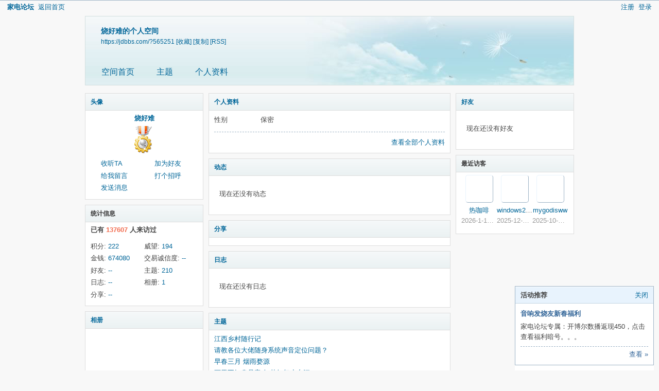

--- FILE ---
content_type: text/html; charset=gbk
request_url: https://jdbbs.com/home.php?mod=space&username=%C9%D5%BA%C3%C4%D1
body_size: 5398
content:
<!DOCTYPE html PUBLIC "-//W3C//DTD XHTML 1.0 Transitional//EN" "http://www.w3.org/TR/xhtml1/DTD/xhtml1-transitional.dtd">
<html xmlns="http://www.w3.org/1999/xhtml">
<head>
<meta http-equiv="Content-Type" content="text/html; charset=gbk" />
<title>烧好难的空间   家电论坛  </title>

<meta name="keywords" content="烧好难的空间" />
<meta name="description" content="烧好难的空间 ,家电论坛" />
<meta name="generator" content="Discuz! X3.4" />
<meta name="author" content="Discuz! Team and Comsenz UI Team" />
<meta name="copyright" content="2001-2021 Tencent Cloud." />
<meta name="MSSmartTagsPreventParsing" content="True" />
<meta http-equiv="MSThemeCompatible" content="Yes" />
<base href="https://jdbbs.com/" /><link rel="stylesheet" type="text/css" href="data/cache/style_2_common.css?Y40" /><link rel="stylesheet" type="text/css" href="data/cache/style_2_home_space.css?Y40" /><script type="text/javascript">var STYLEID = '2', STATICURL = 'static/', IMGDIR = 'static/image/common', VERHASH = 'Y40', charset = 'gbk', discuz_uid = '0', cookiepre = 'VQn0_f5d6_', cookiedomain = '.jdbbs.com', cookiepath = '/', showusercard = '1', attackevasive = '4', disallowfloat = 'newthread', creditnotice = '1|威望|,2|金钱|,3|交易诚信度|', defaultstyle = '', REPORTURL = 'aHR0cHM6Ly9qZGJicy5jb20vaG9tZS5waHA/bW9kPXNwYWNlJnVzZXJuYW1lPSVDOSVENSVCQSVDMyVDNCVEMQ==', SITEURL = 'https://jdbbs.com/', JSPATH = 'data/cache/', CSSPATH = 'data/cache/style_', DYNAMICURL = '';</script>
<script src="data/cache/common.js?Y40" type="text/javascript"></script>
<script src="data/cache/home.js?Y40" type="text/javascript"></script>
<link rel="stylesheet" type="text/css" href='data/cache/style_2_css_space.css?Y40' />
<link id="style_css" rel="stylesheet" type="text/css" href="static/space/t1/style.css?Y40">
<style id="diy_style"></style>
</head>

<body id="space" onkeydown="if(event.keyCode==27) return false;">
<div id="append_parent"></div>
<div id="ajaxwaitid"></div>


<div id="toptb" class="cl">
<div class="y">
<a href="member.php?mod=register">注册</a>
<a href="member.php?mod=logging&amp;action=login" onclick="showWindow('login', this.href)">登录</a>
</div>
<div class="z">
<a href="./" title="家电论坛" class="xw1">家电论坛</a>
<a href="home.php?mod=space&amp;do=home" id="navs" class="showmenu" onmouseover="showMenu(this.id);">返回首页</a>
</div>
</div>
<div id="hd" class="wp cl">

<h2 id="spaceinfoshow"><strong id="spacename" class="mbn">
烧好难的个人空间</strong>
<span class="xs0 xw0">
<a id="domainurl" href="https://jdbbs.com/?565251" onclick="setCopy('https://jdbbs.com/?565251', '空间地址复制成功');return false;">https://jdbbs.com/?565251</a>
<a href="javascript:;" onclick="addFavorite(location.href, document.title)">[收藏]</a>
<a id="domainurl" href="https://jdbbs.com/?565251" onclick="setCopy('https://jdbbs.com/?565251', '空间地址复制成功');return false;">[复制]</a>
<a href="home.php?mod=rss&amp;uid=565251">[RSS]</a>
</span>
<span id="spacedescription" class="xs1 xw0 mtn"></span>
</h2><div id="nv">
<ul>
<li><a href="home.php?mod=space&amp;uid=565251&amp;do=index">空间首页</a></li>
<li><a href="home.php?mod=space&amp;uid=565251&amp;do=thread&amp;view=me&amp;from=space">主题</a></li>
<li><a href="home.php?mod=space&amp;uid=565251&amp;do=profile">个人资料</a></li>
</ul>
</div></div>

<div class="p_pop h_pop" id="mn_userapp_menu" style="display: none"></div><ul id="navs_menu" class="p_pop topnav_pop" style="display:none;">                                <li id="mn_forum" ><a href="forum.php" hidefocus="true" title="BBS"  >家电论坛<span>BBS</span></a></li>                <li id="mn_N1646" ><a href="portal.php" hidefocus="true"  >家电联盟</a></li>                                                                                                <li id="mn_N251e" ><a href="portal.php?mod=list&catid=12" hidefocus="true"  >品牌专区</a></li>                                <li id="mn_Nc16f" ><a href="thread-3275482-1-1.html" hidefocus="true"  >积分策略</a></li>                <li id="mn_N0720" ><a href="misc.php?mod=ranklist&type=thread&view=replies&orderby=today" hidefocus="true"  >排行榜</a></li>                <li id="mn_Na42e" ><a href="https://www.jdbbs.com/forum.php?gid=115" hidefocus="true"  >交易区</a></li></ul>
<ul id="myspace_menu" class="p_pop" style="display:none;">
    <li><a href="home.php?mod=space">我的空间</a></li><li><a href="home.php?mod=space&do=friend" style="background-image:url(https://www.jdbbs.com/static/image/feed/friend_b.png) !important">好友</a></li>
<li><a href="forum.php?mod=guide&view=my" style="background-image:url(https://www.jdbbs.com/static/image/feed/thread_b.png) !important">帖子</a></li>
<li><a href="home.php?mod=space&do=favorite&view=me" style="background-image:url(https://www.jdbbs.com/static/image/feed/favorite_b.png) !important">收藏</a></li>
<li><a href="forum.php?mod=guide" style="background-image:url(https://www.jdbbs.com/static/image/feed/guide_b.png) !important">导读</a></li>
<li><a href="misc.php?mod=ranklist" style="background-image:url(https://www.jdbbs.com/static/image/feed/ranklist_b.png) !important">排行榜</a></li>
<li><a href="home.php?mod=space&do=trade&view=me" style="background-image:url(https://att.jd-bbs.com/common/cf/135923z7mgko6jg7w46waa.jpg?XgygDh) !important">商品</a></li>
</ul>
<div id="ct" class="wp w cl">
<div id="diypage" class="area">
<div id="frame1" class="frame cl" noedit="1">
<div id="frame1_left" style="width:240px" class="z column">
<div id="profile" class="block move-span">
<div class="blocktitle title"><span><a href="home.php?mod=space&uid=565251&do=profile">头像</a></span></div><div id="profile_content" class="dxb_bc"><div><div class="hm"><p><a href="home.php?mod=space&uid=565251" target="_blank"><img src="https://uc.jdbbs.com/data/avatar/000/56/52/51_avatar_middle.jpg" onerror="this.onerror=null;this.src='https://uc.jdbbs.com/images/noavatar_middle.gif'" /></a></p><h2 class="mbn"><a href="home.php?mod=space&uid=565251" target="_blank">烧好难</a></h2><p class="md_ctrl"><a href="home.php?mod=medal"><img src="static/image/common/medal3.gif" id="md_3" alt="优秀斑竹奖'" onmouseover="showMenu({'ctrlid':this.id, 'menuid':'md_3_menu', 'pos':'12!'});" />&nbsp;</a></p>
						<div id="md_3_menu" class="tip tip_4" style="display: none;">
							<div class="tip_horn"></div>
							<div class="tip_c">
								<h4>优秀斑竹奖</h4>
								<p>优秀斑竹奖</p>
							</div>
						</div></div><ul class="xl xl2 cl ul_list"><li class='ul_flw'><a href="home.php?mod=spacecp&ac=follow&op=add&hash=ccf8ce06&fuid=565251" id="followmod" onclick="showWindow(this.id, this.href, 'get', 0);">收听TA</a></li><li class='ul_add'><a href="home.php?mod=spacecp&ac=friend&op=add&uid=565251&handlekey=addfriendhk_565251" id="a_friend_li_565251" onclick="showWindow(this.id, this.href, 'get', 0);">加为好友</a></li><li class='ul_msg'><a href="home.php?mod=space&uid=565251&do=wall">给我留言</a></li><li class='ul_poke'><a href="home.php?mod=spacecp&ac=poke&op=send&uid=565251&handlekey=propokehk_565251" id="a_poke_565251" onclick="showWindow(this.id, this.href, 'get', 0);">打个招呼</a></li><li class='ul_pm'><a href="home.php?mod=spacecp&ac=pm&op=showmsg&handlekey=showmsg_565251&touid=565251&pmid=0&daterange=2" id="a_sendpm_565251" onclick="showWindow('showMsgBox', this.href, 'get', 0)">发送消息</a></li></ul></div></div></div>
<div id="statistic" class="block move-span">
<div class="blocktitle title"><span>统计信息</span></div><div id="statistic_content" class="dxb_bc"><div><p class="mbm xw1">已有 <strong class="xi1">137607</strong> 人来访过</p><ul class="xl xl2 cl"><li>积分: <a href="home.php?mod=spacecp&ac=credit">222</a></li><li>威望: <a href="home.php?mod=spacecp&ac=credit">194</a><li>金钱: <a href="home.php?mod=spacecp&ac=credit">674080</a><li>交易诚信度: <a href="home.php?mod=spacecp&ac=credit">--</a><li>好友: <a href="home.php?mod=space&uid=565251&do=friend&view=me&from=space">--</a></li><li>主题: <a href="home.php?mod=space&uid=565251&do=thread&view=me&from=space">210</a></li><li>日志: <a href="home.php?mod=space&uid=565251&do=blog&view=me&from=space">--</a></li><li>相册: <a href="home.php?mod=space&uid=565251&do=album&view=me&from=space">1</a></li><li>分享: <a href="home.php?mod=space&uid=565251&do=share&view=me&from=space">--</a></li></ul></div></div></div>
<div id="album" class="block move-span">
<div class="blocktitle title"><span><a href="home.php?mod=space&uid=565251&do=album&view=me&from=space">相册</a></span></div><div id="album_content" class="dxb_bc"><ul class="ml cl"><li style="width:70px"><div class="c"><a href="home.php?mod=space&uid=565251&do=album&id=2" target="_blank" title=", 更新 9-10"><img src="https://att.jd-bbs.com/album/cover/c8/2.jpg" alt="" width="70" height="70" /></a></div><p><a href="home.php?mod=space&uid=565251&do=album&id=2" target="_blank" title=", 更新 9-10"></a></p><span>图片数: 15</span></li></ul></div></div>
<div id="doing" class="block move-span">
<div class="blocktitle title"><span><a href="home.php?mod=space&uid=565251&do=doing&view=me&from=space">记录</a></span></div><div id="doing_content" class="dxb_bc"><ul class="xl"><p class="emp">现在还没有记录</p></ul></div></div>
</div>

<div id="frame1_center" style="width:480px" class="z column">
<div id="personalinfo" class="block move-span">
<div class="blocktitle title"><span><a href="home.php?mod=space&uid=565251&do=profile">个人资料</a></span></div><div id="personalinfo_content" class="dxb_bc"><ul id="pprl" class="mbm pbm bbda cl"><li><em>性别</em>保密</li></ul><p style="text-align: right;"><a href="home.php?mod=space&uid=565251&do=profile">查看全部个人资料</a></p></div></div>
<div id="feed" class="block move-span">
<div class="blocktitle title"><span><a href="home.php?mod=space&uid=565251&do=home&view=me&from=space">动态</a></span></div><ul id="feed_content" class="dxb_bc el"><p class="emp">现在还没有动态</p></ul></div>
<div id="share" class="block move-span">
<div class="blocktitle title"><span><a href="home.php?mod=space&uid=565251&do=share&view=me&from=space">分享</a></span></div><div id="share_content" class="dxb_bc"></div></div>
<div id="blog" class="block move-span">
<div class="blocktitle title"><span><a href="home.php?mod=space&uid=565251&do=blog&view=me&from=space">日志</a></span></div><div id="blog_content" class="dxb_bc xld"><p class="emp">现在还没有日志</p></div></div>
<div id="thread" class="block move-span">
<div class="blocktitle title"><span><a href="home.php?mod=space&uid=565251&do=thread&view=me&from=space">主题</a></span></div><div id="thread_content" class="dxb_bc"><ul class="xl"><li><a href="thread-8601983-1-1.html" target="_blank">江西乡村随行记</a></li><li><a href="thread-8588999-1-1.html" target="_blank">请教各位大佬随身系统声音定位问题？</a></li><li><a href="thread-3577962-1-1.html" target="_blank">早春三月  烟雨婺源</a></li><li><a href="thread-3020708-1-1.html" target="_blank">画里不知身是客 如梦如幻小东江</a></li><li><a href="thread-2972516-1-1.html" target="_blank">万亩草甸 人间仙境--------武功山掠影</a></li><li><a href="thread-2504121-1-1.html" target="_blank">2011兔年大年初一拜年贴图跟帖加分活动</a></li><li><a href="thread-2484116-1-1.html" target="_blank">爱她吧，不需要理由</a></li><li><a href="thread-2468740-1-1.html" target="_blank">“杀猪饭”味浓 吃客们兴足（胆小勿进）</a></li><li><a href="thread-2440768-1-1.html" target="_blank">羊狮幕的秋色</a></li><li><a href="thread-2436870-1-1.html" target="_blank">你的系统Hi-Fi吗？（转一文章学习）</a></li></ul></div></div>
<div id="wall" class="block move-span">
<div class="blocktitle title"><span><a href="home.php?mod=space&uid=565251&do=wall">留言板</a></span><span class="y xw0"><a href="home.php?mod=space&uid=565251&do=wall">全部</a></span></div><div id="wall_content" class="dxb_bc"><div class="xld xlda el" id="comment_ul"><p class="emp">现在还没有留言</p></div></div></div>
</div>

<div id="frame1_right" style="width:240px" class="z column">
<div id="friend" class="block move-span">
<div class="blocktitle title"><span><a href="home.php?mod=space&uid=565251&do=friend&view=me&from=space">好友</a></span></div><div id="friend_content" class="dxb_bc"><p class="emp">现在还没有好友</p></div></div>
<div id="visitor" class="block move-span">
<div class="blocktitle title"><span>最近访客</span></div><div id="visitor_content" class="dxb_bc"><ul class="ml mls cl"><li><a href="home.php?mod=space&uid=49537" target="_blank" class="avt"><em class=""></em><em class="" onclick="javascript:removeVisitor(event, 565251);" title="删除访问足迹"></em><img src="https://uc.jdbbs.com/data/avatar/000/04/95/37_avatar_small.jpg" onerror="this.onerror=null;this.src='https://uc.jdbbs.com/images/noavatar_small.gif'" /></a><p><a href="home.php?mod=space&uid=49537" title="热咖啡">热咖啡</a></p><span class="xg2">2026-1-10 08:55</span></li><li><a href="home.php?mod=space&uid=145050" target="_blank" class="avt"><em class=""></em><em class="" onclick="javascript:removeVisitor(event, 565251);" title="删除访问足迹"></em><img src="https://uc.jdbbs.com/data/avatar/000/14/50/50_avatar_small.jpg" onerror="this.onerror=null;this.src='https://uc.jdbbs.com/images/noavatar_small.gif'" /></a><p><a href="home.php?mod=space&uid=145050" title="windows2008">windows2008</a></p><span class="xg2">2025-12-18 10:02</span></li><li><a href="home.php?mod=space&uid=540614" target="_blank" class="avt"><em class=""></em><em class="" onclick="javascript:removeVisitor(event, 565251);" title="删除访问足迹"></em><img src="https://uc.jdbbs.com/data/avatar/000/54/06/14_avatar_small.jpg" onerror="this.onerror=null;this.src='https://uc.jdbbs.com/images/noavatar_small.gif'" /></a><p><a href="home.php?mod=space&uid=540614" title="mygodisww">mygodisww</a></p><span class="xg2">2025-10-30 08:35</span></li></ul></div></div>
</div>
</div>
</div>
</div>
<script type="text/javascript">
function succeedhandle_followmod(url, msg, values) {
var fObj = $('followmod');
if(values['type'] == 'add') {
fObj.innerHTML = '!follow_cancle_follow!';
fObj.className = 'flw_btn_unfo';
fObj.href = 'home.php?mod=spacecp&ac=follow&op=del&fuid='+values['fuid'];
} else if(values['type'] == 'del') {
fObj.innerHTML = '!follow_follow_ta!';
fObj.className = 'flw_btn_fo';
fObj.href = 'home.php?mod=spacecp&ac=follow&op=add&hash=ccf8ce06&fuid='+values['fuid'];
}
}
</script>	</div>
<div class="focus" id="sitefocus">
<div class="bm">
<div class="bm_h cl">
<a href="javascript:;" onclick="setcookie('nofocus_home', 1, 36*3600);$('sitefocus').style.display='none'" class="y" title="关闭">关闭</a>
<h2>
活动推荐<span id="focus_ctrl" class="fctrl"><img src="static/image/common/pic_nv_prev.gif" alt="上一条" title="上一条" id="focusprev" class="cur1" onclick="showfocus('prev');" /> <em><span id="focuscur"></span>/1</em> <img src="static/image/common/pic_nv_next.gif" alt="下一条" title="下一条" id="focusnext" class="cur1" onclick="showfocus('next')" /></span>
</h2>
</div>
<div class="bm_c" id="focus_con">
</div>
</div>
</div><div class="bm_c" style="display: none" id="focus_0">
<dl class="xld cl bbda">
<dt><a href="thread-8694453-1-1.html" class="xi2" target="_blank">音响发烧友新春福利</a></dt>
<dd>家电论坛专属：开博尔数播返现450，点击查看福利暗号。。。</dd>
</dl>
<p class="ptn cl"><a href="thread-8694453-1-1.html" class="xi2 y" target="_blank">查看 &raquo;</a></p>
</div><script type="text/javascript">
var focusnum = 1;
if(focusnum < 2) {
$('focus_ctrl').style.display = 'none';
}
if(!$('focuscur').innerHTML) {
var randomnum = parseInt(Math.round(Math.random() * focusnum));
$('focuscur').innerHTML = Math.max(1, randomnum);
}
showfocus();
var focusautoshow = window.setInterval('showfocus(\'next\', 1);', 5000);
</script>
<div id="ft" class="wp cl">
<div id="flk" class="y">
<p>
<a href="archiver/" >Archiver</a><span class="pipe">|</span><a href="forum.php?mobile=yes" >手机版</a><span class="pipe">|</span><a href="touch" >手机版</a><span class="pipe">|</span><a href="article-53904-1.html" >客服:010-60152166 邮箱:zx@jd-bbs.com QQ:895456697</a><span class="pipe">|</span><a href="article-53904-1.html" >广告合作</a><span class="pipe">|</span><a href="thread-8645340-1-1.html" >账号注销</a><span class="pipe">|</span><strong><a href="https://www.jdbbs.com" target="_blank">家电联盟网</a></strong></p><p>
 		<a target="_blank" href="https://www.beian.gov.cn/portal/registerSystemInfo?recordcode=11010602010207" style="display:inline-block;text-decoration:none;height:20px;line-height:20px;"><img src="https://pic.jdbbs.com/jdbbs/beian.png" /><span style="margin: 0px 0px 0px 5px; line-height: 31px; ">京公网安备 11010602010207号</span></a>
( <a href="http://beian.miit.gov.cn/" target="_blank">京ICP证041102号，京ICP备09075138号-9</a> )<script>
(function(){
    var bp = document.createElement('script');
    var curProtocol = window.location.protocol.split(':')[0];
    if (curProtocol === 'https') {
        bp.src = 'https://zz.bdstatic.com/linksubmit/push.js';
    }
    else {
        bp.src = 'https://push.zhanzhang.baidu.com/push.js';
    }
    var s = document.getElementsByTagName("script")[0];
    s.parentNode.insertBefore(bp, s);
})();
</script>

<script>
var _hmt = _hmt || [];
(function() {
  var hm = document.createElement("script");
  hm.src = "https://hm.baidu.com/hm.js?5a844625e783d6062de2d50c6df3b406";
  var s = document.getElementsByTagName("script")[0]; 
  s.parentNode.insertBefore(hm, s);
})();
</script></p>
<p class="xs0">
GMT+8, 2026-1-23 04:12<span id="debuginfo">
, Processed in 0.058175 second(s), 29 queries
, Gzip On.
</span>
</p>
</div>
 </div>
<script src="home.php?mod=misc&ac=sendmail&rand=1769112730" type="text/javascript"></script>

<div id="scrolltop">
<span hidefocus="true"><a title="返回顶部" onclick="window.scrollTo('0','0')" class="scrolltopa" ><b>返回顶部</b></a></span>
</div>
<script type="text/javascript">_attachEvent(window, 'scroll', function () { showTopLink(); });checkBlind();</script>
</body>
</html>
